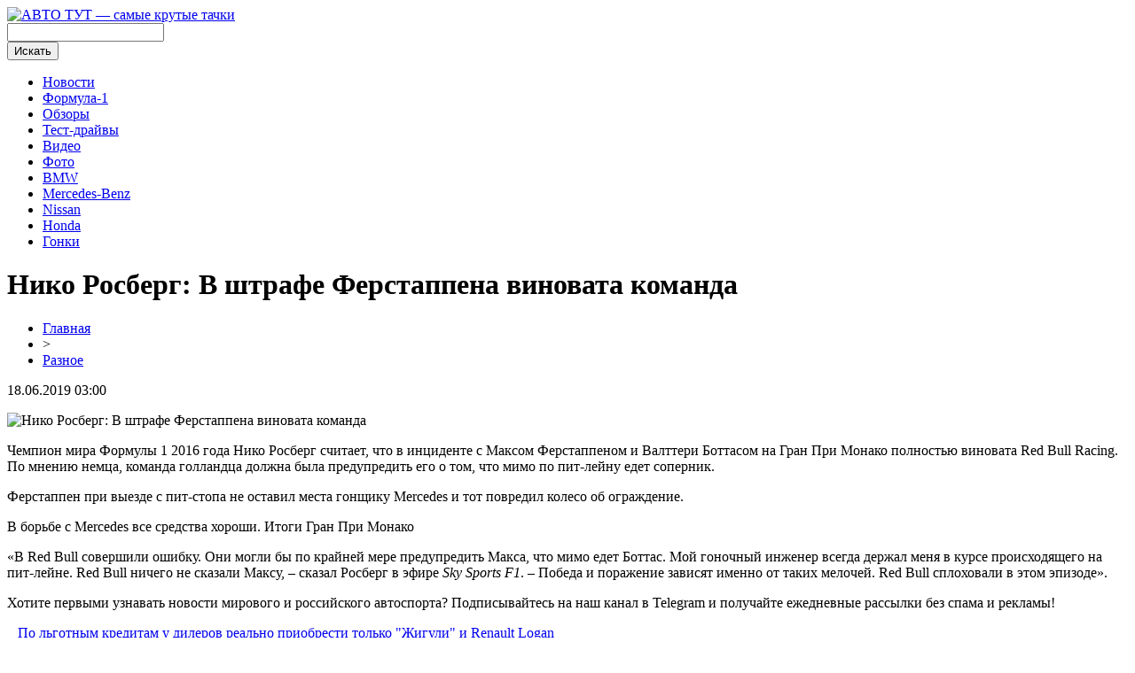

--- FILE ---
content_type: text/html; charset=UTF-8
request_url: http://www.avtotut.ru/niko-rosberg-v-shtrafe-ferstappena-vinovata-komanda/
body_size: 6407
content:
<!DOCTYPE html PUBLIC "-//W3C//DTD XHTML 1.0 Transitional//EN" "http://www.w3.org/TR/xhtml1/DTD/xhtml1-transitional.dtd">
<html xmlns="http://www.w3.org/1999/xhtml">
<head>
<meta http-equiv="Content-Type" content="text/html; charset=utf-8" />

<title>Нико Росберг: В штрафе Ферстаппена виновата команда</title>
<meta name="description" content="Чемпион мира Формулы 1 2016 года Нико Росберг считает, что в инциденте с Максом Ферстаппеном и Валттери Боттасом на Гран При Монако полностью виновата Red Bull Racing. По мнению немца, команда голландца должна была предупредить его о том, что мимо по пит-лейну едет соперник." />
<meta name="keywords" content="Нико, Росберг, штрафе, Ферстаппена, виновата, команда" />

<link rel="icon" href="http://www.avtotut.ru/favicon.png" type="image/png" />
<link rel="stylesheet" href="http://www.avtotut.ru/wp-content/themes/site/style.css" type="text/css" />
<link href='http://fonts.googleapis.com/css?family=Cuprum:400,400italic&subset=cyrillic' rel='stylesheet' type='text/css'><meta name='robots' content='max-image-preview:large' />
<style id='classic-theme-styles-inline-css' type='text/css'>
/*! This file is auto-generated */
.wp-block-button__link{color:#fff;background-color:#32373c;border-radius:9999px;box-shadow:none;text-decoration:none;padding:calc(.667em + 2px) calc(1.333em + 2px);font-size:1.125em}.wp-block-file__button{background:#32373c;color:#fff;text-decoration:none}
</style>
<style id='global-styles-inline-css' type='text/css'>
body{--wp--preset--color--black: #000000;--wp--preset--color--cyan-bluish-gray: #abb8c3;--wp--preset--color--white: #ffffff;--wp--preset--color--pale-pink: #f78da7;--wp--preset--color--vivid-red: #cf2e2e;--wp--preset--color--luminous-vivid-orange: #ff6900;--wp--preset--color--luminous-vivid-amber: #fcb900;--wp--preset--color--light-green-cyan: #7bdcb5;--wp--preset--color--vivid-green-cyan: #00d084;--wp--preset--color--pale-cyan-blue: #8ed1fc;--wp--preset--color--vivid-cyan-blue: #0693e3;--wp--preset--color--vivid-purple: #9b51e0;--wp--preset--gradient--vivid-cyan-blue-to-vivid-purple: linear-gradient(135deg,rgba(6,147,227,1) 0%,rgb(155,81,224) 100%);--wp--preset--gradient--light-green-cyan-to-vivid-green-cyan: linear-gradient(135deg,rgb(122,220,180) 0%,rgb(0,208,130) 100%);--wp--preset--gradient--luminous-vivid-amber-to-luminous-vivid-orange: linear-gradient(135deg,rgba(252,185,0,1) 0%,rgba(255,105,0,1) 100%);--wp--preset--gradient--luminous-vivid-orange-to-vivid-red: linear-gradient(135deg,rgba(255,105,0,1) 0%,rgb(207,46,46) 100%);--wp--preset--gradient--very-light-gray-to-cyan-bluish-gray: linear-gradient(135deg,rgb(238,238,238) 0%,rgb(169,184,195) 100%);--wp--preset--gradient--cool-to-warm-spectrum: linear-gradient(135deg,rgb(74,234,220) 0%,rgb(151,120,209) 20%,rgb(207,42,186) 40%,rgb(238,44,130) 60%,rgb(251,105,98) 80%,rgb(254,248,76) 100%);--wp--preset--gradient--blush-light-purple: linear-gradient(135deg,rgb(255,206,236) 0%,rgb(152,150,240) 100%);--wp--preset--gradient--blush-bordeaux: linear-gradient(135deg,rgb(254,205,165) 0%,rgb(254,45,45) 50%,rgb(107,0,62) 100%);--wp--preset--gradient--luminous-dusk: linear-gradient(135deg,rgb(255,203,112) 0%,rgb(199,81,192) 50%,rgb(65,88,208) 100%);--wp--preset--gradient--pale-ocean: linear-gradient(135deg,rgb(255,245,203) 0%,rgb(182,227,212) 50%,rgb(51,167,181) 100%);--wp--preset--gradient--electric-grass: linear-gradient(135deg,rgb(202,248,128) 0%,rgb(113,206,126) 100%);--wp--preset--gradient--midnight: linear-gradient(135deg,rgb(2,3,129) 0%,rgb(40,116,252) 100%);--wp--preset--font-size--small: 13px;--wp--preset--font-size--medium: 20px;--wp--preset--font-size--large: 36px;--wp--preset--font-size--x-large: 42px;--wp--preset--spacing--20: 0.44rem;--wp--preset--spacing--30: 0.67rem;--wp--preset--spacing--40: 1rem;--wp--preset--spacing--50: 1.5rem;--wp--preset--spacing--60: 2.25rem;--wp--preset--spacing--70: 3.38rem;--wp--preset--spacing--80: 5.06rem;--wp--preset--shadow--natural: 6px 6px 9px rgba(0, 0, 0, 0.2);--wp--preset--shadow--deep: 12px 12px 50px rgba(0, 0, 0, 0.4);--wp--preset--shadow--sharp: 6px 6px 0px rgba(0, 0, 0, 0.2);--wp--preset--shadow--outlined: 6px 6px 0px -3px rgba(255, 255, 255, 1), 6px 6px rgba(0, 0, 0, 1);--wp--preset--shadow--crisp: 6px 6px 0px rgba(0, 0, 0, 1);}:where(.is-layout-flex){gap: 0.5em;}:where(.is-layout-grid){gap: 0.5em;}body .is-layout-flex{display: flex;}body .is-layout-flex{flex-wrap: wrap;align-items: center;}body .is-layout-flex > *{margin: 0;}body .is-layout-grid{display: grid;}body .is-layout-grid > *{margin: 0;}:where(.wp-block-columns.is-layout-flex){gap: 2em;}:where(.wp-block-columns.is-layout-grid){gap: 2em;}:where(.wp-block-post-template.is-layout-flex){gap: 1.25em;}:where(.wp-block-post-template.is-layout-grid){gap: 1.25em;}.has-black-color{color: var(--wp--preset--color--black) !important;}.has-cyan-bluish-gray-color{color: var(--wp--preset--color--cyan-bluish-gray) !important;}.has-white-color{color: var(--wp--preset--color--white) !important;}.has-pale-pink-color{color: var(--wp--preset--color--pale-pink) !important;}.has-vivid-red-color{color: var(--wp--preset--color--vivid-red) !important;}.has-luminous-vivid-orange-color{color: var(--wp--preset--color--luminous-vivid-orange) !important;}.has-luminous-vivid-amber-color{color: var(--wp--preset--color--luminous-vivid-amber) !important;}.has-light-green-cyan-color{color: var(--wp--preset--color--light-green-cyan) !important;}.has-vivid-green-cyan-color{color: var(--wp--preset--color--vivid-green-cyan) !important;}.has-pale-cyan-blue-color{color: var(--wp--preset--color--pale-cyan-blue) !important;}.has-vivid-cyan-blue-color{color: var(--wp--preset--color--vivid-cyan-blue) !important;}.has-vivid-purple-color{color: var(--wp--preset--color--vivid-purple) !important;}.has-black-background-color{background-color: var(--wp--preset--color--black) !important;}.has-cyan-bluish-gray-background-color{background-color: var(--wp--preset--color--cyan-bluish-gray) !important;}.has-white-background-color{background-color: var(--wp--preset--color--white) !important;}.has-pale-pink-background-color{background-color: var(--wp--preset--color--pale-pink) !important;}.has-vivid-red-background-color{background-color: var(--wp--preset--color--vivid-red) !important;}.has-luminous-vivid-orange-background-color{background-color: var(--wp--preset--color--luminous-vivid-orange) !important;}.has-luminous-vivid-amber-background-color{background-color: var(--wp--preset--color--luminous-vivid-amber) !important;}.has-light-green-cyan-background-color{background-color: var(--wp--preset--color--light-green-cyan) !important;}.has-vivid-green-cyan-background-color{background-color: var(--wp--preset--color--vivid-green-cyan) !important;}.has-pale-cyan-blue-background-color{background-color: var(--wp--preset--color--pale-cyan-blue) !important;}.has-vivid-cyan-blue-background-color{background-color: var(--wp--preset--color--vivid-cyan-blue) !important;}.has-vivid-purple-background-color{background-color: var(--wp--preset--color--vivid-purple) !important;}.has-black-border-color{border-color: var(--wp--preset--color--black) !important;}.has-cyan-bluish-gray-border-color{border-color: var(--wp--preset--color--cyan-bluish-gray) !important;}.has-white-border-color{border-color: var(--wp--preset--color--white) !important;}.has-pale-pink-border-color{border-color: var(--wp--preset--color--pale-pink) !important;}.has-vivid-red-border-color{border-color: var(--wp--preset--color--vivid-red) !important;}.has-luminous-vivid-orange-border-color{border-color: var(--wp--preset--color--luminous-vivid-orange) !important;}.has-luminous-vivid-amber-border-color{border-color: var(--wp--preset--color--luminous-vivid-amber) !important;}.has-light-green-cyan-border-color{border-color: var(--wp--preset--color--light-green-cyan) !important;}.has-vivid-green-cyan-border-color{border-color: var(--wp--preset--color--vivid-green-cyan) !important;}.has-pale-cyan-blue-border-color{border-color: var(--wp--preset--color--pale-cyan-blue) !important;}.has-vivid-cyan-blue-border-color{border-color: var(--wp--preset--color--vivid-cyan-blue) !important;}.has-vivid-purple-border-color{border-color: var(--wp--preset--color--vivid-purple) !important;}.has-vivid-cyan-blue-to-vivid-purple-gradient-background{background: var(--wp--preset--gradient--vivid-cyan-blue-to-vivid-purple) !important;}.has-light-green-cyan-to-vivid-green-cyan-gradient-background{background: var(--wp--preset--gradient--light-green-cyan-to-vivid-green-cyan) !important;}.has-luminous-vivid-amber-to-luminous-vivid-orange-gradient-background{background: var(--wp--preset--gradient--luminous-vivid-amber-to-luminous-vivid-orange) !important;}.has-luminous-vivid-orange-to-vivid-red-gradient-background{background: var(--wp--preset--gradient--luminous-vivid-orange-to-vivid-red) !important;}.has-very-light-gray-to-cyan-bluish-gray-gradient-background{background: var(--wp--preset--gradient--very-light-gray-to-cyan-bluish-gray) !important;}.has-cool-to-warm-spectrum-gradient-background{background: var(--wp--preset--gradient--cool-to-warm-spectrum) !important;}.has-blush-light-purple-gradient-background{background: var(--wp--preset--gradient--blush-light-purple) !important;}.has-blush-bordeaux-gradient-background{background: var(--wp--preset--gradient--blush-bordeaux) !important;}.has-luminous-dusk-gradient-background{background: var(--wp--preset--gradient--luminous-dusk) !important;}.has-pale-ocean-gradient-background{background: var(--wp--preset--gradient--pale-ocean) !important;}.has-electric-grass-gradient-background{background: var(--wp--preset--gradient--electric-grass) !important;}.has-midnight-gradient-background{background: var(--wp--preset--gradient--midnight) !important;}.has-small-font-size{font-size: var(--wp--preset--font-size--small) !important;}.has-medium-font-size{font-size: var(--wp--preset--font-size--medium) !important;}.has-large-font-size{font-size: var(--wp--preset--font-size--large) !important;}.has-x-large-font-size{font-size: var(--wp--preset--font-size--x-large) !important;}
.wp-block-navigation a:where(:not(.wp-element-button)){color: inherit;}
:where(.wp-block-post-template.is-layout-flex){gap: 1.25em;}:where(.wp-block-post-template.is-layout-grid){gap: 1.25em;}
:where(.wp-block-columns.is-layout-flex){gap: 2em;}:where(.wp-block-columns.is-layout-grid){gap: 2em;}
.wp-block-pullquote{font-size: 1.5em;line-height: 1.6;}
</style>
<script type="text/javascript" id="wp-postviews-cache-js-extra">
/* <![CDATA[ */
var viewsCacheL10n = {"admin_ajax_url":"http:\/\/www.avtotut.ru\/wp-admin\/admin-ajax.php","post_id":"412"};
/* ]]> */
</script>
<script type="text/javascript" src="http://www.avtotut.ru/wp-content/plugins/post-views-counter-x/postviews-cache.js?ver=6.5.5" id="wp-postviews-cache-js"></script>
<link rel="canonical" href="http://www.avtotut.ru/niko-rosberg-v-shtrafe-ferstappena-vinovata-komanda/" />
<link rel="alternate" type="application/json+oembed" href="http://www.avtotut.ru/wp-json/oembed/1.0/embed?url=http%3A%2F%2Fwww.avtotut.ru%2Fniko-rosberg-v-shtrafe-ferstappena-vinovata-komanda%2F" />
<link rel="alternate" type="text/xml+oembed" href="http://www.avtotut.ru/wp-json/oembed/1.0/embed?url=http%3A%2F%2Fwww.avtotut.ru%2Fniko-rosberg-v-shtrafe-ferstappena-vinovata-komanda%2F&#038;format=xml" />
</head>

<body>

<div id="headtop">
	<div id="headtopleft">
		<a href="http://www.avtotut.ru/" title="АВТО ТУТ &#8212; самые крутые тачки"><img src="http://www.avtotut.ru/wp-content/themes/site/images/logo.png" alt="АВТО ТУТ &#8212; самые крутые тачки" /></a>
	</div>
	<div id="headtopright">
		<div class="search">
			<form method="get" id="searchform" action="http://www.avtotut.ru/">
			<div class="searchinp">
				<input type="text" value="" name="s" id="searcht" />
			</div>
			<div class="searchbut">
				<input type="submit" id="searchsubmit" value="Искать" />
			</div>
			</form>
		</div>
	</div>
</div>

<div id="headmid">
	<ul>
		<li><a href="http://www.avtotut.ru/razno/">Новости</a></li>
		<li><a href="http://www.avtotut.ru/index.php?s=Формул">Формула-1</a></li>
		<li><a href="http://www.avtotut.ru/index.php?s=представ">Обзоры</a></li>
		<li><a href="http://www.avtotut.ru/index.php?s=драйв">Тест-драйвы</a></li>
		<li><a href="http://www.avtotut.ru/index.php?s=Видео">Видео</a></li>
		<li><a href="http://www.avtotut.ru/index.php?s=Фото">Фото</a></li>
		<li><a href="http://www.avtotut.ru/index.php?s=bmw">BMW</a></li>
		<li><a href="http://www.avtotut.ru/index.php?s=Mercedes">Mercedes-Benz</a></li>
		<li><a href="http://www.avtotut.ru/index.php?s=Nissan">Nissan</a></li>
		<li><a href="http://www.avtotut.ru/index.php?s=Honda">Honda</a></li>
		<li><a href="http://www.avtotut.ru/index.php?s=гонк">Гонки</a></li>
	</ul>
</div>





<div id="main">
<div id="content">
	<h1>Нико Росберг: В штрафе Ферстаппена виновата команда</h1>
	<div class="inlenta">
		<div id="breadcrumb"><ul><li><a href="http://www.avtotut.ru">Главная</a></li><li>&gt;</li><li><a href="http://www.avtotut.ru/razno/">Разное</a></li></ul></div>		<div id="datecont">18.06.2019 03:00</div>
	</div>
			
	<div id="samtext">
							<p><img decoding="async" src="http://avtovei.ru/wp-content/uploads/2019/05/95281-f720ab26-ec9c-49ae-807e-7f46f6a5bbb0.jpg" alt="Нико Росберг: В штрафе Ферстаппена виновата команда" title="Нико Росберг: В штрафе Ферстаппена виновата команда" alt="Нико Росберг: В штрафе Ферстаппена виновата команда" title="Нико Росберг: В штрафе Ферстаппена виновата команда"/></p>
<p>Чемпион мира Формулы 1 2016 года Нико Росберг считает, что в инциденте с Максом Ферстаппеном и Валттери Боттасом на Гран При Монако полностью виновата Red Bull Racing. По мнению немца, команда голландца должна была предупредить его о том, что мимо по пит-лейну едет соперник.</p>
<p>Ферстаппен при выезде с пит-стопа не оставил места гонщику Mercedes и тот повредил колесо об ограждение.</p>
<p>В борьбе с Mercedes все средства хороши. Итоги Гран При Монако</p>
<p>«В Red Bull совершили ошибку. Они могли бы по крайней мере предупредить Макса, что мимо едет Боттас. Мой гоночный инженер всегда держал меня в курсе происходящего на пит-лейне. Red Bull ничего не сказали Максу, – сказал Росберг в эфире <em>Sky Sports F1</em>. – Победа и поражение зависят именно от таких мелочей. Red Bull сплоховали в этом эпизоде».</p>
<p> Хотите первыми узнавать новости мирового и российского автоспорта? Подписывайтесь на наш канал в Telegram и получайте ежедневные рассылки без спама и рекламы!</p>
		
			</div>	

<div id="alsor">
<p><img src="http://www.avtotut.ru/wp-content/themes/site/images/li.png" width="6" height="9" style="margin-right:6px;" /><a href="http://www.avtotut.ru/news-3211/">По льготным кредитам у дилеров реально приобрести только &quot;Жигули&quot; и Renault Logan</a></p>
<p><img src="http://www.avtotut.ru/wp-content/themes/site/images/li.png" width="6" height="9" style="margin-right:6px;" /><a href="http://www.avtotut.ru/v-toro-rosso-rasskazali-chto-pozvolilo-kvyatu-stat-vosmym-v-kvalifikaczii/">В Toro Rosso рассказали, что позволило Квяту стать восьмым в квалификации</a></p>
<p><img src="http://www.avtotut.ru/wp-content/themes/site/images/li.png" width="6" height="9" style="margin-right:6px;" /><a href="http://www.avtotut.ru/news-7401/">Google купила студию для разработки эксклюзивных игр</a></p>
<p><img src="http://www.avtotut.ru/wp-content/themes/site/images/li.png" width="6" height="9" style="margin-right:6px;" /><a href="http://www.avtotut.ru/news-1632/">В Москве ликвидирована служба платных парковок</a></p>
<p><img src="http://www.avtotut.ru/wp-content/themes/site/images/li.png" width="6" height="9" style="margin-right:6px;" /><a href="http://www.avtotut.ru/valtteri-bottas-ferstappen-ne-ostavil-mne-mesta-na-pit-lejne/">Валттери Боттас: Ферстаппен не оставил мне места на пит-лейне</a></p>
</div>



</div>

<div id="sidebar">

<div id="mainzaga">Новость дня</div>
<div class="sidka">
						<div class="insidka">
						<a href="http://www.avtotut.ru/kovanye-shatuny-vs-stokovye-v-chem-raznicza-i-chto-vybrat/"><img src="http://www.avtotut.ru/wp-content/plugins/img-in-post/nopic.jpg" width="265" height="180" align="left" /></a>
						<p><a href="http://www.avtotut.ru/kovanye-shatuny-vs-stokovye-v-chem-raznicza-i-chto-vybrat/">Кованые шатуны vs стоковые: в чем разница и что выбрать?</a></p>
		</div>
		</div>

<div id="mainzaga">Информационная лента</div>
<div class="sidka">
	<div class="sideother">
			<span><img src="http://www.avtotut.ru/wp-content/themes/site/images/list.png" style="float:left;margin-right:6px;margin-top:4px;" /> 21:03</span><p><a href="http://www.avtotut.ru/zapchasti-dlya-to-sekrety-pravilnogo-vybora/">Запчасти для ТО: секреты правильного выбора</a></p>
			<span><img src="http://www.avtotut.ru/wp-content/themes/site/images/list.png" style="float:left;margin-right:6px;margin-top:4px;" /> 21:55</span><p><a href="http://www.avtotut.ru/kovanye-shatuny-vs-stokovye-v-chem-raznicza-i-chto-vybrat/">Кованые шатуны vs стоковые: в чем разница и что выбрать?</a></p>
			<span><img src="http://www.avtotut.ru/wp-content/themes/site/images/list.png" style="float:left;margin-right:6px;margin-top:4px;" /> 01:48</span><p><a href="http://www.avtotut.ru/kak-sdelat-stku-poshagovyj-obzor/">Фонбет: Как сделать ставку? Пошаговый обзор</a></p>
			<span><img src="http://www.avtotut.ru/wp-content/themes/site/images/list.png" style="float:left;margin-right:6px;margin-top:4px;" /> 23:33</span><p><a href="http://www.avtotut.ru/maksimum-udobstva-prilozhbet-dlya-azartnyh-igr/">Максимум удобства: приложение Фонбет для азартных игр</a></p>
			<span><img src="http://www.avtotut.ru/wp-content/themes/site/images/list.png" style="float:left;margin-right:6px;margin-top:4px;" /> 21:32</span><p><a href="http://www.avtotut.ru/dolgosrochnye-zajmy-neozhidannye-nyuansy-vybora-i-polucheniya/">Долгосрочные займы: неожиданные нюансы выбора и получения</a></p>
			<span><img src="http://www.avtotut.ru/wp-content/themes/site/images/list.png" style="float:left;margin-right:6px;margin-top:4px;" /> 21:41</span><p><a href="http://www.avtotut.ru/ekspertnyj-analiz-sistemy-bsd-chery/">Экспертный анализ системы BSD Chery: особенности, преимущества и значение для безопасности водителей</a></p>
			<span><img src="http://www.avtotut.ru/wp-content/themes/site/images/list.png" style="float:left;margin-right:6px;margin-top:4px;" /> 21:52</span><p><a href="http://www.avtotut.ru/zapchasti-udobstvo-i-nadezhnost-na-kazhdom/">Запчасти для иномарок от autopiter.ru: удобство и надежность на каждом километре</a></p>
			<span><img src="http://www.avtotut.ru/wp-content/themes/site/images/list.png" style="float:left;margin-right:6px;margin-top:4px;" /> 05:40</span><p><a href="http://www.avtotut.ru/tajny-proektirovaniya-ot-konczepczii-do-podderzhki-prilozhenij/">Тайны проектирования: от концепции до поддержки приложений</a></p>
			<span><img src="http://www.avtotut.ru/wp-content/themes/site/images/list.png" style="float:left;margin-right:6px;margin-top:4px;" /> 07:21</span><p><a href="http://www.avtotut.ru/avtomuzej-avtomobili-mira/">Автомузей «Автомобили мира»</a></p>
			<span><img src="http://www.avtotut.ru/wp-content/themes/site/images/list.png" style="float:left;margin-right:6px;margin-top:4px;" /> 05:27</span><p><a href="http://www.avtotut.ru/kak-vybrat-i-kupit-vsesezonnye-shiny/">Как выбрать и купить всесезонные шины?</a></p>
			<span><img src="http://www.avtotut.ru/wp-content/themes/site/images/list.png" style="float:left;margin-right:6px;margin-top:4px;" /> 08:47</span><p><a href="http://www.avtotut.ru/vybor-i-pokupka-mashiny-nyuansy-i-tonkosti/">Выбор и покупка машины: нюансы и тонкости</a></p>
			<span><img src="http://www.avtotut.ru/wp-content/themes/site/images/list.png" style="float:left;margin-right:6px;margin-top:4px;" /> 00:47</span><p><a href="http://www.avtotut.ru/kakie-igry-naibolee-interesny-dlya-stavok-v-bukmekerskoj-kontore/">Какие игры наиболее интересны для ставок в букмекерской конторе</a></p>
			<span><img src="http://www.avtotut.ru/wp-content/themes/site/images/list.png" style="float:left;margin-right:6px;margin-top:4px;" /> 02:46</span><p><a href="http://www.avtotut.ru/osnovnye-pravila-sostavleniya-vernyh-prognozov-v-basketbole/">Основные правила составления верных прогнозов в баскетболе</a></p>
			
		<span><img src="http://www.avtotut.ru/wp-content/themes/site/images/list.png" style="float:left;margin-right:6px;margin-top:4px;" /> 03:00</span><p><a href="http://www.avtotut.ru/skoda-octavia-2-otzyv-obzor-vladelca.html">Skoda Octavia II - отзыв-обзор владельца</a></p>
		
					<span><img src="http://www.avtotut.ru/wp-content/themes/site/images/list.png" style="float:left;margin-right:6px;margin-top:4px;" /> 13:08</span><p><a href="http://www.avtotut.ru/news-256834/">Новые тарифы компании «Крылатое такси»: кому и по каким случаям это станет выгодно.</a></p>
			<span><img src="http://www.avtotut.ru/wp-content/themes/site/images/list.png" style="float:left;margin-right:6px;margin-top:4px;" /> 19:42</span><p><a href="http://www.avtotut.ru/news-134867/">«ИНТАЧ» выручает в сложных ситуациях</a></p>
			<span><img src="http://www.avtotut.ru/wp-content/themes/site/images/list.png" style="float:left;margin-right:6px;margin-top:4px;" /> 03:00</span><p><a href="http://www.avtotut.ru/reports.html">Отчеты по Википедии</a></p>
	</div>
</div>
	

</div>
</div>


<div id="footmenu">
	<ul>
		<li><a href="http://www.avtotut.ru/razno/">Новости</a></li>
		<li><a href="http://www.avtotut.ru/index.php?s=Формул">Формула-1</a></li>
		<li><a href="http://www.avtotut.ru/index.php?s=представ">Обзоры</a></li>
		<li><a href="http://www.avtotut.ru/index.php?s=драйв">Тест-драйвы</a></li>
		<li><a href="http://www.avtotut.ru/index.php?s=Видео">Видео</a></li>
		<li><a href="http://www.avtotut.ru/index.php?s=Фото">Фото</a></li>
		<li><a href="http://www.avtotut.ru/index.php?s=bmw">BMW</a></li>
		<li><a href="http://www.avtotut.ru/index.php?s=Mercedes">Mercedes-Benz</a></li>
		<li><a href="http://www.avtotut.ru/index.php?s=Nissan">Nissan</a></li>
		<li><a href="http://www.avtotut.ru/index.php?s=Honda">Honda</a></li>
		<li><a href="http://www.avtotut.ru/index.php?s=гонк">Гонки</a></li>
		<li><a href="http://www.avtotut.ru/sobi/">События</a></li>
	</ul>
</div>

<div id="footfoot">
		2025 &copy; "<a href="http://www.avtotut.ru/">АВТО ТУТ &#8212; самые крутые тачки</a>". Все права защищены. <a href="http://www.avtotut.ru/sitemap.xml">Карта сайта</a> | <img src="http://1by.by/mails/avtotutru.png" />
</div>

<!--noindex-->
<img src="https://mc.yandex.ru/watch/56674105" style="position:absolute; left:-9999px;" alt="" />
<!--LiveInternet counter--><script language="JavaScript"><!--
document.write('<img src="https://counter.yadro.ru/hit?r' +
escape(document.referrer) + ((typeof (screen) == 'undefined') ? '' :
';s' + screen.width + '*' + screen.height + '*' + (screen.colorDepth ?
screen.colorDepth : screen.pixelDepth)) + ';u' + escape(document.URL) +
';' + Math.random() +
'" alt="">')//--></script><!--/LiveInternet-->
<!--/noindex-->

</body>

</html>